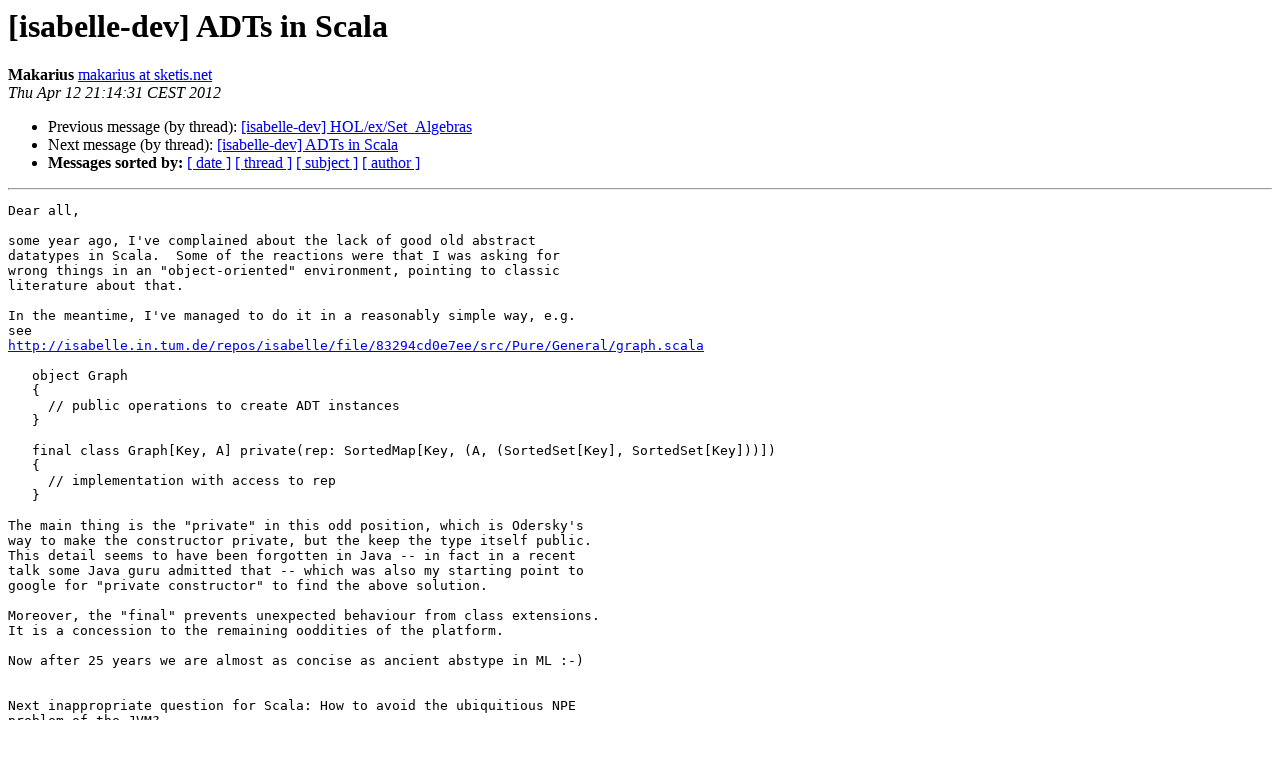

--- FILE ---
content_type: text/html
request_url: https://mailmanbroy.in.tum.de/pipermail/isabelle-dev/2012-April/002454.html
body_size: 1633
content:
<!DOCTYPE HTML PUBLIC "-//W3C//DTD HTML 4.01 Transitional//EN">
<HTML>
 <HEAD>
   <TITLE> [isabelle-dev] ADTs in Scala
   </TITLE>
   <LINK REL="Index" HREF="index.html" >
   <LINK REL="made" HREF="mailto:isabelle-dev%40mailman46.in.tum.de?Subject=Re%3A%20%5Bisabelle-dev%5D%20ADTs%20in%20Scala&In-Reply-To=%3Calpine.LNX.2.00.1204122102150.12427%40macbroy22.informatik.tu-muenchen.de%3E">
   <META NAME="robots" CONTENT="index,nofollow">
   <style type="text/css">
       pre {
           white-space: pre-wrap;       /* css-2.1, curent FF, Opera, Safari */
           }
   </style>
   <META http-equiv="Content-Type" content="text/html; charset=utf-8">
   <LINK REL="Previous"  HREF="010995.html">
   <LINK REL="Next"  HREF="010925.html">
 </HEAD>
 <BODY BGCOLOR="#ffffff">
   <H1>[isabelle-dev] ADTs in Scala</H1>
    <B>Makarius</B> 
    <A HREF="mailto:isabelle-dev%40mailman46.in.tum.de?Subject=Re%3A%20%5Bisabelle-dev%5D%20ADTs%20in%20Scala&In-Reply-To=%3Calpine.LNX.2.00.1204122102150.12427%40macbroy22.informatik.tu-muenchen.de%3E"
       TITLE="[isabelle-dev] ADTs in Scala">makarius at sketis.net
       </A><BR>
    <I>Thu Apr 12 21:14:31 CEST 2012</I>
    <P><UL>
        <LI>Previous message (by thread): <A HREF="010995.html">[isabelle-dev] HOL/ex/Set_Algebras
</A></li>
        <LI>Next message (by thread): <A HREF="010925.html">[isabelle-dev] ADTs in Scala
</A></li>
         <LI> <B>Messages sorted by:</B> 
              <a href="date.html#2454">[ date ]</a>
              <a href="thread.html#2454">[ thread ]</a>
              <a href="subject.html#2454">[ subject ]</a>
              <a href="author.html#2454">[ author ]</a>
         </LI>
       </UL>
    <HR>  
<!--beginarticle-->
<PRE>Dear all,

some year ago, I've complained about the lack of good old abstract 
datatypes in Scala.  Some of the reactions were that I was asking for 
wrong things in an &quot;object-oriented&quot; environment, pointing to classic 
literature about that.

In the meantime, I've managed to do it in a reasonably simple way, e.g. 
see 
<A HREF="http://isabelle.in.tum.de/repos/isabelle/file/83294cd0e7ee/src/Pure/General/graph.scala">http://isabelle.in.tum.de/repos/isabelle/file/83294cd0e7ee/src/Pure/General/graph.scala</A>

   object Graph
   {
     // public operations to create ADT instances
   }

   final class Graph[Key, A] private(rep: SortedMap[Key, (A, (SortedSet[Key], SortedSet[Key]))])
   {
     // implementation with access to rep
   }

The main thing is the &quot;private&quot; in this odd position, which is Odersky's 
way to make the constructor private, but the keep the type itself public. 
This detail seems to have been forgotten in Java -- in fact in a recent 
talk some Java guru admitted that -- which was also my starting point to 
google for &quot;private constructor&quot; to find the above solution.

Moreover, the &quot;final&quot; prevents unexpected behaviour from class extensions. 
It is a concession to the remaining ooddities of the platform.

Now after 25 years we are almost as concise as ancient abstype in ML :-)


Next inappropriate question for Scala: How to avoid the ubiquitious NPE 
problem of the JVM?


 	Makarius
</PRE>
















































<!--endarticle-->
    <HR>
    <P><UL>
        <!--threads-->
	<LI>Previous message (by thread): <A HREF="010995.html">[isabelle-dev] HOL/ex/Set_Algebras
</A></li>
	<LI>Next message (by thread): <A HREF="010925.html">[isabelle-dev] ADTs in Scala
</A></li>
         <LI> <B>Messages sorted by:</B> 
              <a href="date.html#2454">[ date ]</a>
              <a href="thread.html#2454">[ thread ]</a>
              <a href="subject.html#2454">[ subject ]</a>
              <a href="author.html#2454">[ author ]</a>
         </LI>
       </UL>

<hr>
<a href="https://mailman46.in.tum.de/mailman/listinfo/isabelle-dev">More information about the isabelle-dev
mailing list</a><br>
</body></html>
